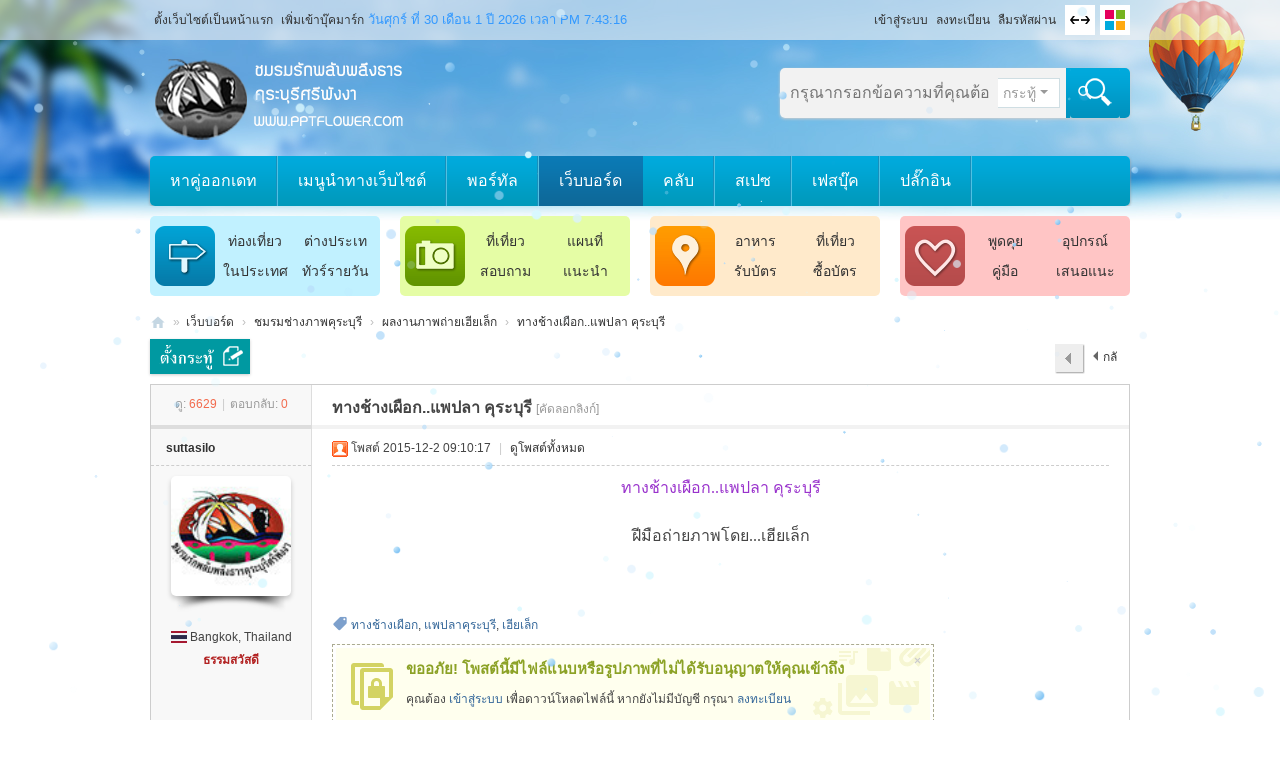

--- FILE ---
content_type: text/html; charset=utf-8
request_url: https://www.pptflower.com/forum.php?mod=viewthread&tid=62
body_size: 11253
content:

<!DOCTYPE html>
<html>
<head>
<meta charset="utf-8" />
<meta name="renderer" content="webkit" />
<meta http-equiv="X-UA-Compatible" content="IE=edge" />
<title>ชมรมรักพลับพลึงธารคุระบุรีศรีพังงาผลงานภาพถ่ายเฮียเล็กชมรมช่างภาพคุระบุรีทางช้างเผือก..แพปลา คุระบุรีทางช้างเผือก..แพปลา คุระบุรีฝีมือถ่ายภาพโดย...เฮียเล็กทางช้างเผือก,แพปลาคุระบุรี,เฮียเล็ก -  Powered by Discuz!</title>
<!-- ร่วมรำลึกในพระมหากรุณาธิคุณ สมเด็จพระนางเจ้าสิริกิติ์ พระบรมราชินีนาถ พระบรมราชชนนีพันปีหลวง -->
<script defer src="https://www.queensirikit.com/ribbon.js" data-ribbon-position="top-left" data-grayscale="0"></script><link href="https://www.pptflower.com/forum.php?mod=viewthread&tid=62" rel="canonical" />
<meta name="keywords" content="ชมรมรักพลับพลึงธารคุระบุรีศรีพังงาผลงานภาพถ่ายเฮียเล็กชมรมช่างภาพคุระบุรีทางช้างเผือก..แพปลา คุระบุรีทางช้างเผือก..แพปลา คุระบุรีฝีมือถ่ายภาพโดย...เฮียเล็กทางช้างเผือก,แพปลาคุระบุรี,เฮียเล็ก" />
<meta name="description" content="ชมรมรักพลับพลึงธารคุระบุรีศรีพังงาผลงานภาพถ่ายเฮียเล็กชมรมช่างภาพคุระบุรีทางช้างเผือก..แพปลา คุระบุรีทางช้างเผือก..แพปลา คุระบุรีฝีมือถ่ายภาพโดย...เฮียเล็กทางช้างเผือก,แพปลาคุระบุรี,เฮียเล็ก " />
<meta name="generator" content="Discuz! X3.5" />
<meta name="author" content="Discuz! Team and Comsenz UI Team" />
<meta name="copyright" content="2001-2025 Discuz! Team." />
<meta name="MSSmartTagsPreventParsing" content="True" />
<meta http-equiv="MSThemeCompatible" content="Yes" />
<base href="https://www.pptflower.com/" /><link rel="stylesheet" type="text/css" href="data/cache/style_3_common.css?yOD" /><link rel="stylesheet" type="text/css" href="data/cache/style_3_forum_viewthread.css?yOD" /><!--[if IE]><link rel="stylesheet" type="text/css" href="data/cache/style_3_iefix.css?yOD" /><![endif]--><script type="text/javascript">var STYLEID = '3', STATICURL = 'static/', IMGDIR = 'static/image/common', VERHASH = 'yOD', charset = 'utf-8', discuz_uid = '0', cookiepre = 'iPB6_2132_', cookiedomain = '', cookiepath = '/', showusercard = '1', attackevasive = '0', disallowfloat = 'newthread', creditnotice = '1|พลังน้ำใจ|,2|เงิน|,3|ความดี|', defaultstyle = '', REPORTURL = 'aHR0cHM6Ly93d3cucHB0Zmxvd2VyLmNvbS9mb3J1bS5waHA/bW9kPXZpZXd0aHJlYWQmdGlkPTYy', SITEURL = 'https://www.pptflower.com/', JSPATH = 'static/js/', CSSPATH = 'data/cache/style_', DYNAMICURL = '';</script>
<script src="static/js/common.js?yOD" type="text/javascript"></script>
<meta name="application-name" content="ชมรมรักพลับพลึงธารคุระบุรีศรีพังงา" />
<meta name="msapplication-tooltip" content="ชมรมรักพลับพลึงธารคุระบุรีศรีพังงา" />
<meta name="msapplication-task" content="name=พอร์ทัล;action-uri=https://www.pptflower.com/portal.php;icon-uri=https://www.pptflower.com/static/image/common/portal.ico" />
<meta name="msapplication-task" content="name=เว็บบอร์ด;action-uri=https://www.pptflower.com/forum.php;icon-uri=https://www.pptflower.com/static/image/common/bbs.ico" />
<meta name="msapplication-task" content="name=คลับ;action-uri=https://www.pptflower.com/group.php;icon-uri=https://www.pptflower.com/static/image/common/group.ico" />
<meta name="msapplication-task" content="name=สเปซ;action-uri=https://www.pptflower.com/home.php;icon-uri=https://www.pptflower.com/static/image/common/home.ico" />
<link rel="archives" title="ชมรมรักพลับพลึงธารคุระบุรีศรีพังงา" href="https://www.pptflower.com/archiver/" />
<script src="static/js/forum.js?yOD" type="text/javascript"></script>

<meta http-equiv="X-UA-Compatible" content="IE=8" >
<meta http-equiv="X-UA-Compatible" content="IE=9" >
<meta http-equiv="X-UA-Compatible" content="IE=edge" >
<script language="javascript" type="text/javascript">
<!-- 
if (top.location != self.location)top.location=self.location;
// -->
</script>
<script language="javascript" type="text/javascript">
function killErrors() {
return true;
}
window.onerror = killErrors;
</script>
</head>


<body id="nv_forum" class="pg_viewthread" onkeydown="if(event.keyCode==27) return false;">

<div id="append_parent"></div>
<div id="ajaxwaitid"></div>
 
 
 
 
 



<div class="top_head wp">
<div id="toptb" class="cl"> 
    <div class="wp">
    <div class="z"> 
       
      <a href="javascript:;"  onclick="setHomepage('https://www.pptflower.com/');">ตั้งเว็บไซต์เป็นหน้าแรก</a> 
       
      <a href="https://www.pptflower.com/"  onclick="addFavorite(this.href, 'ชมรมรักพลับพลึงธารคุระบุรีศรีพังงา');return false;">เพิ่มเข้าบุ๊คมาร์ก</a> 
       
      
<style>
#myclock{display: inline-block; color: #3399FF; font-size: 13px;}    
</style>
<div id="myclock"></div>
<script type="text/javascript">
    function clock_12h()
    {
     var today = new Date();
     var year = today.getFullYear();  
     var month = today.getMonth()+1;
     var date = today.getDate();
     var hour = today.getHours(); 
     var minute = today.getMinutes();
     var second = today.getSeconds();
     var apm="AM"; 
     if (hour>12) 
     {
        hour=hour-12;
        apm="PM"  ;
     }
     var weekday = 0;
     switch(today.getDay()){
        case 0:
          weekday = "วันอาทิตย์";
        break;
        case 1:
          weekday = "วันจันทร์";
        break;
        case 2:
          weekday = "วันอังคาร";
        break;
        case 3:
          weekday = "วันพุธ";
        break;
        case 4:
          weekday = "วันพฤหัสบดี";
        break;
        case 5:
          weekday = "วันศุกร์";
        break;
        case 6:
          weekday = "วันเสาร์";
        break;
     } 
     document.getElementById("myclock").innerHTML=""+weekday+" ที่ "+date+" เดือน "+month+" ปี "+year+"  เวลา "+apm+" "+hour+":"+minute+":"+second+"";   
 }
    var myTime = setInterval("clock_12h()",1000);
    </script>
 
    </div>
    <div class="y"> 
      
      
      <a id="switchblind" href="javascript:;" onClick="toggleBlind(this)" title="โหมดผู้บกพร่องทางสายตา" class="switchblind">โหมดผู้บกพร่องทางสายตา</a> 
      
       
       
      
       
       
      
      <a class="top_login" href="member.php?mod=logging&amp;action=login&amp;referer=" onClick="showWindow('login', this.href);return false;"  title="เข้าสู่ระบบ" > เข้าสู่ระบบ </a> <a class="top_reg"  href="member.php?mod=register"  title="Register" > ลงทะเบียน </a> <a class="top_find_psw" href="javascript:;" onClick="showWindow('login', 'member.php?mod=logging&action=login&viewlostpw=1')"> ลืมรหัสผ่าน </a> 
       
      
       
      <a href="javascript:;" id="switchwidth" onClick="widthauto(this)" title="ขนาดจอกว้าง" class="switchwidth">ขนาดจอกว้าง</a> 
       
      <a id="sslct" href="javascript:;" onMouseOver="delayShow(this, function() {showMenu({'ctrlid':'sslct','pos':'34!'})});">เปลี่ยนรูปแบบ</a> 
      
       
    </div>
  </div>
</div>

 <div id="hd">
  <div class="wp">
    <div class="hdc cl"> 
            <h2><a href="https://www.pptflower.com/" title="ชมรมรักพลับพลึงธารคุระบุรีศรีพังงา"><img src="template/veikei_dz_tour_20130820_fresh_season/images/logo.png" alt="ชมรมรักพลับพลึงธารคุระบุรีศรีพังงา" class="boardlogo" id="boardlogo" border="0" /></a></h2>
      
      <div id="scbar_logo_r" class="y cl">
<form id="scbar_form" method="post" autocomplete="off" onsubmit="searchFocus($('scbar_txt'))" action="search.php?searchsubmit=yes" target="_blank">
<input type="hidden" name="mod" id="scbar_mod" value="search" />
<input type="hidden" name="formhash" value="3c586a18" />
<input type="hidden" name="srchtype" value="title" />
<input type="hidden" name="srhfid" value="64" />
<input type="hidden" name="srhlocality" value="forum::viewthread" />
    <table cellspacing="0" cellpadding="0">
      <tr>
        <td class="scbar_txt_td">
   	    <div id="search_input_show" onClick="showMenu({'ctrlid':'search_input_show','ctrlclass':'as','evt':'click','fade':1})">
        <input type="text" name="srchtxt" id="scbar_txt" value="กรุณากรอกข้อความที่คุณต้องการค้นหา" autocomplete="off" x-webkit-speech speech />
        </div>
        </td>
        <td class="scbar_type_td"><a href="javascript:;" id="scbar_type" class="showmenu xg1 xs2" onclick="showMenu(this.id)" hidefocus="true">ค้นหา</a></td>
        <td class="scbar_btn_td"><button type="submit" name="searchsubmit" id="scbar_btn" class="pn pnc" value="true"><strong class="xi2 xs2"> </strong></button></td>


<!--
        <td >
        <div  class="search_post"> <a href="https://www.pptflower.com/forum.php?mod=misc&amp;action=nav" onclick="showWindow('nav', this.href, 'get', 0)"> </a></div>
        </td>
-->
      </tr>
    </table>
</form>
</div>
<ul id="scbar_type_menu" class="p_pop" style="display: none;"><li><a href="javascript:;" rel="curforum" fid="64" >บอร์ดนี้</a></li><li><a href="javascript:;" rel="article">บทความ</a></li><li><a href="javascript:;" rel="forum" class="curtype">กระทู้</a></li><li><a href="javascript:;" rel="group">คลับ</a></li><li><a href="javascript:;" rel="user">สมาชิก</a></li></ul>
<script type="text/javascript">
initSearchmenu('scbar', '');
</script>
 
    </div>
  </div>
  <div id="nv">
    <ul>
       
            <li id="mn_Nb6ae" ><a href="plugin.php?id=cis_love" hidefocus="true" title="หาคู่ออกเดท"  >หาคู่ออกเดท<span>หาคู่ออกเดท</span></a></li>
       
       
            <li id="mn_N5e1a" ><a href="plugin.php?id=mini_link:index" hidefocus="true"  >เมนูนำทางเว็บไซต์</a></li>
       
       
            <li id="mn_portal" ><a href="https://www.pptflower.com/portal.php" hidefocus="true" title="Portal"  >พอร์ทัล<span>Portal</span></a></li>
       
       
            <li class="a" id="mn_forum" ><a href="https://www.pptflower.com/forum.php" hidefocus="true" title="BBS"  >เว็บบอร์ด<span>BBS</span></a></li>
       
       
       
       
       
       
       
       
            <li id="mn_group" ><a href="https://www.pptflower.com/group.php" hidefocus="true" title="Group"  >คลับ<span>Group</span></a></li>
       
       
            <li id="mn_home_4" ><a href="https://www.pptflower.com/home.php" hidefocus="true" title="Space"  >สเปซ<span>Space</span></a></li>
       
       
       
       
       
       
       
       
       
       
       
       
       
       
       
       
       
       
            <li id="mn_N2a5e" onmouseover="showMenu({'ctrlid':this.id,'ctrlclass':'hover','duration':2})"><a href="#" hidefocus="true"  >เฟสบุ๊ค</a></li>
       
       
            <li id="mn_Ncd02" onmouseover="showMenu({'ctrlid':this.id,'ctrlclass':'hover','duration':2})"><a href="#" hidefocus="true"  >ปลั๊กอิน</a></li>
       
          </ul>
     
  </div>
  
   
  <div class="p_pop h_pop" id="mn_userapp_menu" style="display: none"></div><ul class="p_pop h_pop" id="mn_N2a5e_menu" style="display: none"><li><a href="https://www.facebook.com/profile.php?id=100004127477679&fref=ts" hidefocus="true" >กลุ่มรักพลับพลึงธาร</a></li><li><a href="https://www.facebook.com/pages/รักษ์ราชินีแห่งสายน้ำ-พลับพลึงธาร/516786528401469?fref=ts" hidefocus="true" >รักษ์ราชินีแห่งสายน้ำ</a></li><li><a href="https://www.facebook.com/suttasilo" hidefocus="true" >พ.อ.บุญนพ</a></li><li><a href="https://www.facebook.com/profile.php?id=100003568894195&fref=ts" hidefocus="true" >ณรงค์ มีนวล</a></li><li><a href="http://schoolweb.eduzones.com/football/content.php?view=201407021828263qaVhr8" hidefocus="true" >โครงงานพลับพลึงธารร.ร.คชพ.</a></li></ul><ul class="p_pop h_pop" id="mn_Ncd02_menu" style="display: none"><li><a href="plugin.php?id=th_chat:chat_full" hidefocus="true" >Chatbox</a></li><li><a href="plugin.php?id=petshopz:store" hidefocus="true" >PetShopฯ</a></li><li><a href="plugin.php?id=yinxingfei_zzza_TH:yinxingfei_zzza_hall" hidefocus="true" >วงล้อแสนสุขประจำวัน</a></li><li><a href="plugin.php?id=onemary_albumsearch:search" hidefocus="true" >ค้นหาอัลบั้มภาพ</a></li><li><a href="plugin.php?id=cis_love" hidefocus="true" >หาเพื่อนเดท</a></li></ul>  <div id="mu" class="cl"> 
     
     
     
     
     
  </div>
  <!-- 自定义二级导航 -->
<!--
未来科技
www.veikei.com
-->

<style type="text/css">
.vk_nv_sub { width: 980px; margin: 0 auto; margin-top: 0px; margin-bottom: 0px; padding: 10px 0px; /*background: #fff; */ /* border:1px solid #ccc; border-top:none; box-shadow:1px 1px 3px #ccc; */ }
.vk_nv_sub_item { float: left; display: inline-block; width: 230px /*320px*/;  margin-right: 20px; overflow: hidden;   background-color: #0ad;    border-radius:5px;  }
/*	.ie6 .vk_nv_sub_item { background-color: #0ad;  }
*/
.vk_nv_sub_item_ct {    overflow: hidden;/* margin-right: 20px;  */ border-radius: 5px; }
/*
.bg_vk_shadow_230 { float: left; width: 230px; height: 20px; background:#0ad url( template/veikei_dz_tour_20130820_fresh_season/images/bg_vk_shadow_230.gif) no-repeat center bottom;}
*/
.vk_right { float: right !important; margin-right: 0px !important; }



.vk_color_bg_blue { background-color: #c1f1ff;   display: inline-block;}
.vk_color_bg_green { background-color: #e5fda5;   display: inline-block; }
.vk_color_bg_orange { background-color: #ffeacb;   display: inline-block;}
.vk_color_bg_red { background-color: #ffc5c5;  display: inline-block; }


.vk_nv_sub_item .icon_wp { float: left; display: inline-block; padding-top: 0px; width: 70px; height: 80px; overflow: hidden; color: #fff; font-size: 14px; text-align: center; }
.vk_nv_sub_item .icon_wp p a { color: #fff; font-size: 16px; font-weight: bold; height: 30px; line-height: 30px; overflow: hidden; }
/*
.vk_nv_sub_item .icon { display: inline-block; margin: 10px 5px 0 5px; padding-top: 0px; width: 60px; height: 60px; }
*/
.vk_nv_sub_item .icon { display: inline-block; margin: 5px 0px 0 0px; padding-top: 0px; width: 70px; height: 70px; }

.vk_nv_sub_item ul { width: 150px /* 240px*/; float: left; overflow: hidden; margin: 10px 0px 0 0px; }
.vk_nv_sub_item ul li { float: left; width: 70px /*80px*/; height: 30px; overflow: hidden; padding: 0px; margin: 0px;/* background:url( template/veikei_dz_tour_20130820_fresh_season/images/vk_nv_sub_li_bg.gif) no-repeat 100% 0;*/ }
.vk_nv_sub_item ul li a { float: left; width: 70px; height: 30px; line-height: 30px; text-align:center; padding: 0 ; font-size: 14px; color:#333 /* #fff*/; }
.ie6 .vk_nv_sub_item ul li a { width: 65px; height: 30px; line-height: 30px; padding: 0 8px; }
.vk_nv_sub_item ul li a:hover { color: #fff; background: #333; text-decoration: none; }
.vk_nv_sub_item ul li.right { padding-right: 0; background: none; }
.vk_nv_sub_item ul li.left { padding-left: 0; margin-left: 0px; }

.vk_icon_1 .icon { background:url( template/veikei_dz_tour_20130820_fresh_season/images/vk_icon_1.gif) no-repeat;}
.vk_icon_2 .icon { background:url( template/veikei_dz_tour_20130820_fresh_season/images/vk_icon_2.gif) no-repeat;}
.vk_icon_3 .icon { background:url( template/veikei_dz_tour_20130820_fresh_season/images/vk_icon_3.gif) no-repeat;}
.vk_icon_4 .icon { background:url( template/veikei_dz_tour_20130820_fresh_season/images/vk_icon_4.gif) no-repeat;}
</style>

<div class="vk_nv_sub png cl">

  <div class="vk_nv_sub_item vk_icon_1 cl vk_color_bg_blue">
    <div class="vk_nv_sub_item_ct ">
      <div class="icon_wp">
        <div class="icon"></div>
      </div>
      <ul class="cl">
        <li class="left"><a href="#" > ท่องเที่ยว </a></li>
        <li class="right"><a href="#" > ต่างประเทศ </a></li>
        <li class="left"><a href="#" > ในประเทศ </a></li>
        <li class="right"><a href="#" > ทัวร์รายวัน </a></li>
      </ul>
    </div>
  </div>
  
  
  <div class="vk_nv_sub_item vk_icon_2 cl vk_color_bg_green">
    <div class="vk_nv_sub_item_ct">
      <div class="icon_wp">
        <div class="icon"></div>
      </div>
      <ul class="cl">
        <li class="left"><a href="#" > ที่เที่ยว </a></li>
        <li class="right"><a href="#" > แผนที่ </a></li>
        <li class="left"><a href="#" > สอบถาม </a></li>
        <li class="right"><a href="#" > แนะนำ </a></li>
      </ul>
    </div>
  </div>
  
  <div class="vk_nv_sub_item vk_icon_3 cl vk_color_bg_orange">
    <div class="vk_nv_sub_item_ct">
      <div class="icon_wp">
        <div class="icon"></div>
      </div>
      <ul class="cl">
        <li class="left"><a href="#" > อาหาร </a></li>
        <li class="right"><a href="#" > ที่เที่ยว </a></li>
        <li class="left"><a href="#" > รับบัตร </a></li>
        <li class="right"><a href="#" > ซื้อบัตร </a></li>
      </ul>
    </div>
  </div>

  <div class="vk_nv_sub_item vk_icon_4 cl vk_right vk_color_bg_red ">
    <div class="vk_nv_sub_item_ct">
      <div class="icon_wp">
        <div class="icon"></div>
      </div>
      <ul class="cl">
        <li class="left"><a href="#" > พูดคุย </a></li>
        <li class="right"><a href="#" > อุปกรณ์ </a></li>
        <li class="left"><a href="#" > คู่มือ </a></li>
        <li class="right"><a href="#" > เสนอแนะ </a></li>
      </ul>
    </div>
  </div>
  
</div>

 
   
</div>

<link rel="stylesheet" href="https://cdn.jsdelivr.net/npm/flag-icons@6.7.0/css/flag-icons.min.css?yOD"><style type="text/css">#hd h2{-webkit-filter: grayscale(100%);filter: url("data:image/svg+xml;utf8,<svg%20xmlns='http://www.w3.org/2000/svg'><filter%20id='grayscale'><feColorMatrix%20type='matrix'%20values='0.3333%200.3333%200.3333%200%200%200.3333%200.3333%200.3333%200%200%200.3333%200.3333%200.3333%200%200%200%200%200%201%200'/></filter></svg>#grayscale");filter:progid:DXImageTransform.Microsoft.BasicImage(grayscale=1);} </style> 
</div>

<!--
<div class="bg_vk_shadow"></div>
-->

<div id="wp" class="wp">

<script type="text/javascript">var fid = parseInt('64'), tid = parseInt('62');</script>

<script src="static/js/forum_viewthread.js?yOD" type="text/javascript"></script>
<script type="text/javascript">zoomstatus = parseInt(1);var imagemaxwidth = '600';var aimgcount = new Array();</script>

<style id="diy_style" type="text/css"></style>
<!--[diy=diynavtop]--><div id="diynavtop" class="area"></div><!--[/diy]-->
<div id="pt" class="bm cl">
<div class="z">
<a href="./" class="nvhm" title="โฮมเพจ">ชมรมรักพลับพลึงธารคุระบุรีศรีพังงา</a><em>&raquo;</em><a href="https://www.pptflower.com/forum.php">เว็บบอร์ด</a> <em>&rsaquo;</em> <a href="https://www.pptflower.com/forum.php?gid=43">ชมรมช่างภาพคุระบุรี</a> <em>&rsaquo;</em> <a href="https://www.pptflower.com/forum.php?mod=forumdisplay&amp;fid=64">ผลงานภาพถ่ายเฮียเล็ก</a> <em>&rsaquo;</em> <a href="https://www.pptflower.com/forum.php?mod=viewthread&amp;tid=62">ทางช้างเผือก..แพปลา คุระบุรี</a>
</div>
</div>

			<script type="text/javascript">
				function re(v){
					if(v!=="ไม่ชอบพิมพ์ใช่มั๊ย? เลือกประโยคตอบกลับด่วนสิ!"){
						document.getElementById("fastpostmessage").value=v;
						document.getElementById("fastpostsubmit").click();
					}
				}

				function re_copy(v){
					if(v!=="ไม่ชอบพิมพ์ใช่มั๊ย? เลือกประโยคตอบกลับด่วนสิ!"){
						document.getElementById("fastpostmessage").value=v;
					}
				}

				function view_content(){
					document.getElementById("fastpost_content").className="view_fastpost_list";
				}

				function hidden_content(){
					document.getElementById("fastpost_content").className="hidden_fastpost_list";
				}
			</script><style id="diy_style" type="text/css"></style>
<div class="wp">
<!--[diy=diy1]--><div id="diy1" class="area"></div><!--[/diy]-->
</div>

<div id="ct" class="wp cl">
<div id="pgt" class="pgs mbm cl ">
<div class="pgt"></div>
<span class="y pgb"><a href="https://www.pptflower.com/forum.php?mod=forumdisplay&amp;fid=64">กลับไป</a></span>
<a id="newspecial" class="vk_newspecial" onmouseover="$('newspecial').id = 'newspecialtmp';this.id = 'newspecial';showMenu({'ctrlid':this.id})" onclick="showWindow('newthread', 'forum.php?mod=post&action=newthread&fid=64')" href="javascript:;" title="ตั้งกระทู้ใหม่"> </a></div>



<div id="postlist" class="pl bm">
<table cellspacing="0" cellpadding="0">
<tr>
<td class="pls ptn pbn">
<div class="hm ptn">
<span class="xg1">ดู:</span> <span class="xi1">6629</span><span class="pipe">|</span><span class="xg1">ตอบกลับ:</span> <span class="xi1">0</span>
</div>
</td>
<td class="plc ptm pbn vwthd">
<h1 class="ts">
<span id="thread_subject">ทางช้างเผือก..แพปลา คุระบุรี</span>
</h1>
<span class="xg1">
<a href="https://www.pptflower.com/forum.php?mod=viewthread&amp;tid=62" onclick="return copyThreadUrl(this, 'ชมรมรักพลับพลึงธารคุระบุรีศรีพังงา')" >[คัดลอกลิงก์]</a>
</span>
</td>
</tr>
</table>


<table cellspacing="0" cellpadding="0" class="ad">
<tr>
<td class="pls">
</td>
<td class="plc">
</td>
</tr>
</table><div id="post_65" ><table id="pid65" class="plhin" summary="pid65" cellspacing="0" cellpadding="0">
<tr>
<a name="newpost"></a> <a name="lastpost"></a><td class="pls" rowspan="2">
<div id="favatar65" class="pls cl favatar">
<div class="pi">
<div class="authi"><a href="https://www.pptflower.com/home.php?mod=space&amp;uid=1" target="_blank" class="xw1">suttasilo</a>
</div>
</div>
<div class="p_pop blk bui card_gender_" id="userinfo65" style="display: none; margin-top: -11px;">
<div class="m z">
<div id="userinfo65_ma"></div>
</div>
<div class="i y">
<div>
<strong><a href="https://www.pptflower.com/home.php?mod=space&amp;uid=1" target="_blank" class="xi2">suttasilo</a></strong>
<em>ออฟไลน์</em>
</div><dl class="cl">
<dt>เครดิต</dt><dd><a href="https://www.pptflower.com/home.php?mod=space&uid=1&do=profile" target="_blank" class="xi2">2037</a></dd>
<dt>เพื่อน</dt><dd><a href="https://www.pptflower.com/home.php?mod=space&uid=1&do=friend&view=me&from=space" target="_blank" class="xi2"></a></dd>
<dt>ทักทาย</dt><dd><a href="https://www.pptflower.com/home.php?mod=space&uid=1&do=doing&view=me&from=space" target="_blank" class="xi2"></a></dd>
<dt>บล็อก</dt><dd><a href="https://www.pptflower.com/home.php?mod=space&uid=1&do=blog&view=me&from=space" target="_blank" class="xi2"></a></dd>
<dt>อัลบั้ม</dt><dd><a href="https://www.pptflower.com/home.php?mod=space&uid=1&do=album&view=me&from=space" target="_blank" class="xi2"></a></dd>
<dt>กระทู้</dt><dd><a href="https://www.pptflower.com/home.php?mod=space&uid=1&do=thread&type=thread&view=me&from=space" target="_blank" class="xi2"></a></dd>
<dt>แชร์</dt><dd><a href="https://www.pptflower.com/home.php?mod=space&uid=1&do=share&view=me&from=space" target="_blank" class="xi2"></a></dd>
<dt>สำคัญ</dt><dd></dd>
<dt>เพศ</dt><dd>ไม่บอก</dd>
<dt></dt><dd></dd>
<dt></dt><dd></dd>

</dl><div class="imicn">
<a href="https://www.pptflower.com/home.php?mod=space&amp;uid=1&amp;do=profile" target="_blank" title="ดูโปรไฟล์"><img src="static/image/common/userinfo.gif" alt="ดูโปรไฟล์" /></a>
<a href="https://www.pptflower.com/home.php?mod=magic&amp;mid=showip&amp;idtype=user&amp;id=suttasilo" id="a_showip_li_65" class="xi2" onclick="showWindow(this.id, this.href)"><img src="static/image/magic/showip.small.gif" alt="" /> ดู IP ของสมาชิก</a>
<a href="https://www.pptflower.com/home.php?mod=magic&amp;mid=checkonline&amp;idtype=user&amp;id=suttasilo" id="a_repent_65" class="xi2" onclick="showWindow(this.id, this.href)"><img src="static/image/magic/checkonline.small.gif" alt="" /> ดูสถานะออนไลน์</a>
</div>
<div id="avatarfeed"><span id="threadsortswait"></span></div>
</div>
</div>
<div>
<div class="avatar"><a href="https://www.pptflower.com/home.php?mod=space&amp;uid=1" class="avtm" target="_blank"><img src="https://www.pptflower.com/uc_server/data/avatar/000/00/00/01_avatar_middle.jpg" onerror="this.onerror=null;this.src='https://www.pptflower.com/uc_server/data/avatar/noavatar.svg'" class="user_avatar"></a></div>
</div>
<p style="white-space: nowrap; overflow: hidden;"><span class="fi fi-th" title="Bangkok, Thailand"></span>&nbsp;Bangkok,&nbsp;Thailand</p>
				
				<div style="width:100%;margin:5px 0 25px 0;text-align:center;">
					<div style="color:firebrick"><b>ธรรมสวัสดี</b></div>
					<div style="margin-bottom:10px;"></div>
					<div style="background:url('source/plugin/petshopz/images/pet/683.jpg')no-repeat center;background-size:contain;margin:0 5px;width:100%;height:180px;" ></div>
				</div>
				
				</div>
</td>
<td class="plc">
<div class="pi">
<div class="pti">
<div class="pdbt">
</div>
<div class="authi">
<img class="authicn vm" id="authicon65" src="static/image/common/online_admin.gif" />
<em id="authorposton65">โพสต์ 2015-12-2 09:10:17</em>
<span class="pipe">|</span>
<a href="https://www.pptflower.com/forum.php?mod=viewthread&amp;tid=62&amp;page=1" rel="nofollow">ดูโพสต์ทั้งหมด</a>
<span class="pipe show">|</span><a href="javascript:;" onclick="readmode($('thread_subject').innerHTML, 65);" class="show">โหมดอ่าน</a>
</div>
</div>
</div><div class="pct"><style type="text/css">.pcb{margin-right:0}</style><div class="pcb">
 
<div class="t_fsz"><table cellspacing="0" cellpadding="0"><tr><td class="t_f" id="postmessage_65">
<div align="center"><div align="center"><font color="darkorchid"><font face="Tahoma"><font style="font-size:12.0pt">ทางช้างเผือก..แพปลา คุระบุรี</font></font></font></div><div align="center"><font face="Tahoma"><font style="font-size:12.0pt"><br />
</font></font></div><div align="center"><font face="Tahoma"><font style="font-size:12.0pt">ฝีมือถ่ายภาพโดย...เฮียเล็ก</font></font></div><br />
<br />
</div><br />
</td></tr></table>
<div class="ptg mbm mtn">
<a title="ทางช้างเผือก" href="misc.php?mod=tag&amp;id=115" target="_blank">ทางช้างเผือก</a>, <a title="แพปลาคุระบุรี" href="misc.php?mod=tag&amp;id=116" target="_blank">แพปลาคุระบุรี</a>, <a title="เฮียเล็ก" href="misc.php?mod=tag&amp;id=117" target="_blank">เฮียเล็ก</a></div>
<div class="attach_nopermission attach_tips">
<div>
<h3><strong>ขออภัย! โพสต์นี้มีไฟล์แนบหรือรูปภาพที่ไม่ได้รับอนุญาตให้คุณเข้าถึง</strong></h3>
<p>คุณต้อง <a href="member.php?mod=logging&amp;action=login" onclick="showWindow('login', this.href);return false;">เข้าสู่ระบบ</a> เพื่อดาวน์โหลดไฟล์นี้ หากยังไม่มีบัญชี กรุณา <a href="member.php?mod=register" title="ลงทะเบียน">ลงทะเบียน</a> </p>
</div>
<span class="atips_close" onclick="this.parentNode.style.display='none'">&#215;</span>
</div>

</div>
<div id="comment_65" class="cm">
</div>

<div id="post_rate_div_65"></div>
</div>
</div>

</td></tr>
<tr><td class="plc plm">
<div class="mtw mbw">
<h3 class="pbm mbm bbda">โพสต์ที่เกี่ยวข้อง</h3>
<ul class="xl xl2 cl"><li>&#8226; <a href="https://www.pptflower.com/forum.php?mod=viewthread&amp;tid=64" title="เช้านี้ที่บ้านเรา" target="_blank">เช้านี้ที่บ้านเรา</a></li>
</ul>
</div>
</td>
</tr>
<tr id="_postposition65"></tr>
<tr>
<td class="pls"></td>
<td class="plc" style="overflow:visible;">
<div class="po hin">
<div class="pob cl">
<em>
<a class="fastre" href="forum.php?mod=post&amp;action=reply&amp;fid=64&amp;tid=62&amp;reppost=65&amp;extra=&amp;page=1" onclick="showWindow('reply', this.href)">ตอบกลับ</a>
</em>

<p>
<a href="javascript:;" id="mgc_post_65" onmouseover="showMenu(this.id)" class="showmenu">ใช้ไอเท็ม</a>
<a href="javascript:;" onclick="showWindow('miscreport65', 'misc.php?mod=report&rtype=post&rid=65&tid=62&fid=64', 'get', -1);return false;">รายงาน</a>
</p>

<ul id="mgc_post_65_menu" class="p_pop mgcmn" style="display: none;">
<li><a href="https://www.pptflower.com/home.php?mod=magic&amp;mid=bump&amp;idtype=tid&amp;id=62" id="a_bump" onclick="showWindow(this.id, this.href)"><img src="static/image/magic/bump.small.gif" />ดันกระทู้</a></li>
<li><a href="https://www.pptflower.com/home.php?mod=magic&amp;mid=stick&amp;idtype=tid&amp;id=62" id="a_stick" onclick="showWindow(this.id, this.href)"><img src="static/image/magic/stick.small.gif" />ปักหมุดกระทู้</a></li>
<li><a href="https://www.pptflower.com/home.php?mod=magic&amp;mid=close&amp;idtype=tid&amp;id=62" id="a_stick" onclick="showWindow(this.id, this.href)"><img src="static/image/magic/close.small.gif" />ปิดกระทู้</a></li>
<li><a href="https://www.pptflower.com/home.php?mod=magic&amp;mid=open&amp;idtype=tid&amp;id=62" id="a_stick" onclick="showWindow(this.id, this.href)"><img src="static/image/magic/open.small.gif" />เปิดกระทู้</a></li>
<li><a href="https://www.pptflower.com/home.php?mod=magic&amp;mid=highlight&amp;idtype=tid&amp;id=62" id="a_stick" onclick="showWindow(this.id, this.href)"><img src="static/image/magic/highlight.small.gif" />เน้นสีกระทู้และบล๊อก</a></li>
<li><a href="https://www.pptflower.com/home.php?mod=magic&amp;mid=jack&amp;idtype=tid&amp;id=62" id="a_jack" onclick="showWindow(this.id, this.href)"><img src="static/image/magic/jack.small.gif" />เลื่อนกระทู้ให้อยู่ที่ 1</a></li>
<li><a href="https://www.pptflower.com/home.php?mod=magic&amp;mid=namepost&amp;idtype=pid&amp;id=65:62" id="a_namepost_65" onclick="showWindow(this.id, this.href)"><img src="static/image/magic/namepost.small.gif" />เป็นคนโพสต์ล่าสุด</a><li>
</ul>
<script type="text/javascript" reload="1">checkmgcmn('post_65')</script>
</div>
</div>
</td>
</tr>
<tr class="ad">
<td class="pls">
</td>
<td class="plc">
</td>
</tr>
</table>
</div><div id="postlistreply" class="pl"><div id="post_new" class="viewthread_table" style="display: none"></div></div>
</div>


<form method="post" autocomplete="off" name="modactions" id="modactions">
<input type="hidden" name="formhash" value="3c586a18" />
<input type="hidden" name="optgroup" />
<input type="hidden" name="operation" />
<input type="hidden" name="listextra" value="" />
<input type="hidden" name="page" value="1" />
</form>



<div class="pgs mtm mbm cl">
<span class="pgb y"><a href="https://www.pptflower.com/forum.php?mod=forumdisplay&amp;fid=64">กลับไป</a></span>
<a id="newspecialtmp" class="vk_newspecial" onmouseover="$('newspecial').id = 'newspecialtmp';this.id = 'newspecial';showMenu({'ctrlid':this.id})" onclick="showWindow('newthread', 'forum.php?mod=post&action=newthread&fid=64')" href="javascript:;" title="ตั้งกระทู้ใหม่"> </a>
</div>

<!--[diy=diyfastposttop]--><div id="diyfastposttop" class="area"></div><!--[/diy]-->
<script type="text/javascript">
var postminchars = parseInt('10');
var postmaxchars = parseInt('15000');
var postminsubjectchars = parseInt('1');
var postmaxsubjectchars = parseInt('255');
var disablepostctrl = parseInt('0');
</script>

<div id="f_pst" class="pl bm bmw">
<form method="post" autocomplete="off" id="fastpostform" action="forum.php?mod=post&amp;action=reply&amp;fid=64&amp;tid=62&amp;extra=&amp;replysubmit=yes&amp;infloat=yes&amp;handlekey=fastpost" onSubmit="return fastpostvalidate(this)">
<table cellspacing="0" cellpadding="0">
<tr>
<td class="pls">
</td>
<td class="plc">

<span id="fastpostreturn"></span>


<div class="cl">
<div id="fastsmiliesdiv" class="y"><div id="fastsmiliesdiv_data"><div id="fastsmilies"></div></div></div><div class="hasfsl" id="fastposteditor">
<div class="tedt mtn">
<div class="bar">
<span class="y">
<a href="https://www.pptflower.com/forum.php?mod=post&amp;action=reply&amp;fid=64&amp;tid=62" onclick="return switchAdvanceMode(this.href)">โหมดขั้นสูง</a>
</span><script src="static/js/seditor.js?yOD" type="text/javascript"></script>
<div class="fpd">
<a href="javascript:;" title="ตัวหนา" class="fbld">B</a>
<a href="javascript:;" title="สีตัวอักษร" class="fclr" id="fastpostforecolor">Color</a>
<a id="fastpostimg" href="javascript:;" title="รูปภาพ" class="fmg">Image</a>
<a id="fastposturl" href="javascript:;" title="ลิงก์" class="flnk">Link</a>
<a id="fastpostquote" href="javascript:;" title="อ้างอิง" class="fqt">Quote</a>
<a id="fastpostcode" href="javascript:;" title="โค้ด" class="fcd">Code</a>
<a href="javascript:;" class="fsml" id="fastpostsml">Smilies</a>
</div></div>
<div class="area">
<div class="pt hm">
ขออภัย! คุณไม่ได้รับสิทธิ์ในการดำเนินการในส่วนนี้ กรุณาเลือกอย่างใดอย่างหนึ่ง <a href="member.php?mod=logging&amp;action=login" onclick="showWindow('login', this.href)" class="xi2">เข้าสู่ระบบ</a> | <a href="member.php?mod=register" class="xi2">ลงทะเบียน</a>
</div>
</div>
</div>
</div>
</div>
<div id="seccheck_fastpost">
</div>


<input type="hidden" name="formhash" value="3c586a18" />
<input type="hidden" name="usesig" value="" />
<input type="hidden" name="subject" value="  " />
<p class="ptm pnpost">
<a href="https://www.pptflower.com/home.php?mod=spacecp&amp;ac=credit&amp;op=rule&amp;fid=64" class="y" target="_blank">รายละเอียดเครดิต</a>
<button type="button" onclick="showWindow('login', 'member.php?mod=logging&action=login&guestmessage=yes')" name="replysubmit" id="fastpostsubmit" class="pn pnc vm" value="replysubmit"><strong>ตอบกระทู้</strong></button>
<label class="lb"><input type="checkbox" name="adddynamic" class="pc" value="1" />เพิ่มลงในการติดตาม</label>
<label for="fastpostrefresh"><input id="fastpostrefresh" type="checkbox" class="pc" />ข้ามไปยังโพสต์ล่าสุด</label>
<script type="text/javascript">if(getcookie('fastpostrefresh') == 1) {$('fastpostrefresh').checked=true;}</script>
</p>
</td>
</tr>
</table>
</form>
</div>

</div>

<div class="wp mtn">
<!--[diy=diy3]--><div id="diy3" class="area"></div><!--[/diy]-->
</div>

<script type="text/javascript">
function succeedhandle_followmod(url, msg, values) {
var fObj = $('followmod_'+values['fuid']);
if(values['type'] == 'add') {
fObj.innerHTML = 'เลิกติดตาม';
fObj.href = 'home.php?mod=spacecp&ac=follow&op=del&fuid='+values['fuid'];
} else if(values['type'] == 'del') {
fObj.innerHTML = 'ติดตาม';
fObj.href = 'home.php?mod=spacecp&ac=follow&op=add&hash=3c586a18&fuid='+values['fuid'];
}
}
fixed_avatar([65], 1);
</script></div>
 
     



<script>
    var jdzPdpaCookieAge = 30;
</script>
<link rel="stylesheet" href="source/plugin/jdz_pdpa/images/jdz_pdpa.css?yOD">
<div class="jdz-pdpa">
<p class="jdz-pdpa__message">เว็บไซต์นี้ มีการใช้คุกกี้ &#x1F36A; เพื่อการบริหารเว็บไซต์ และเพิ่มประสิทธิภาพการใช้งานของท่าน <a class="jdz-pdpa__link " href="plugin.php?id=jdz_pdpa:policy" title="เรียนรู้เพิ่มเติม เกี่ยวกับคุกกี้และสาเหตุที่เว็บไซต์นี้ใช้คุกกี">(เรียนรู้เพิ่มเติม)</a> <button class="jdz-pdpa__accept jdz-pdpa-consent">ยอมรับ</button>
</p>
</div>
<script src="source/plugin/jdz_pdpa/js/pdpa.js?yOD" type="text/javascript"></script>
<div class="ft_wp">
  <div id="ft" class="wp cl">
    <div class="ft_info">
      <ul class="ft_info2">
        <li><a href="misc.php?mod=faq&amp;action=faq&amp;id=4" target="_blank">ติดต่อเรา </a></li>
        <li> โทร : 089-5877098</li>
        <li> <a target="_blank" href="https://www.facebook.com/suttasilo">facebook(พ.อ.บุญนพ)</a>&nbsp; </li>
        <li> <a target="_blank" href="https://www.facebook.com/PhraBoonnop">เพจศูนย์สื่อการสอนพระพุทธศาสนา</a>&nbsp; </li>
        <li> อีเมลล์ : suttasilo@gmail.com </li>
      </ul>
      <ul class="ft_info3">
        <li><a href="https://www.pptflower.com/forum.php" target="_blank">ชีวิตชุมชม</a></li>
        <li><a href="#" target="_blank">การสนทนา</a></li>
        <li><a href="#" target="_blank">ความสวยงาม</a></li>
        <li><a href="#" target="_blank">ที่ท่องเที่ยว</a></li>
        <li><a href="#" target="_blank">คู่มือช่วยเหลือ</a></li>
      </ul>
      <ul class="ft_info4">
        <li><a href="misc.php?mod=faq&amp;action=faq&amp;id=1" target="_blank">เกี่ยวกับเรา</a></li>
        <li><a href="#" target="_blank">หน่วยงาน</a></li>
        <li><a href="#" target="_blank">กรรมการ</a></li>
        <li><a href="#" target="_blank">แผนกโฆษณา</a></li>
        <li><a href="#" target="_blank">ข้อเสนอแนะ</a></li>
      </ul>
      <ul class="ft_info1">
        <li> <a href="./" target="_blank"><img width="160" height="160" src="template/veikei_dz_tour_20130820_fresh_season/images/logo_ft.png" /> </a> </li>
      </ul>
    </div>
    
    <div class="clear"></div>
    <div  class="border_top_1" >
<div id="flk" class="y">
<p>
<a href="plugin.php?id=wq_links:main" >แลกลิงค์เพื่อนบ้าน</a><span class="pipe">|</span><a href="https://www.pptflower.com/archiver/" >ข้อความล้วน</a><span class="pipe">|</span><a href="https://www.pptflower.com/forum.php?showmobile=yes" >อุปกรณ์พกพา</a><span class="pipe">|</span><a href="https://www.pptflower.com/forum.php?mod=misc&action=showdarkroom" >ประวัติการแบน</a><span class="pipe">|</span><strong><a href="https://www.pptflower.com/" target="_blank">ชมรมรักพลับพลึงธารคุระบุรีฯ</a></strong>
<script>var embedimSnow=document.getElementById("embedim--snow");if(!embedimSnow){let embRand2=function(min,max){return Math.floor(Math.random()*(max-min+1))+min},embRandColor2=function(){var items=["radial-gradient(circle at top left,#dcf2fd,#60b4f2)","#dbf2fd","#d8f8ff","#b8ddfa"];var item=items[Math.floor(Math.random()*items.length)];return item};var embRand=embRand2,embRandColor=embRandColor2;var embCSS=".embedim-snow{position: absolute;width: 10px;height: 10px;background: white;border-radius: 50%;margin-top:-10px}";var embHTML="";for(i=1;i<200;i++){embHTML+='<i class="embedim-snow"></i>';var rndX=embRand2(0,1e6)*1e-4,rndO=embRand2(-1e5,1e5)*1e-4,rndT=(embRand2(3,8)*10).toFixed(2),rndS=(embRand2(0,1e4)*1e-4).toFixed(2);embCSS+=".embedim-snow:nth-child("+i+"){background:"+embRandColor2()+";opacity:"+(embRand2(1,1e4)*1e-4).toFixed(2)+";transform:translate("+rndX.toFixed(2)+"vw,-10px) scale("+rndS+");animation:fall-"+i+" "+embRand2(10,30)+"s -"+embRand2(0,30)+"s linear infinite}@keyframes fall-"+i+"{"+rndT+"%{transform:translate("+(rndX+rndO).toFixed(2)+"vw,"+rndT+"vh) scale("+rndS+")}to{transform:translate("+(rndX+rndO/2).toFixed(2)+"vw, 105vh) scale("+rndS+")}}"}embedimSnow=document.createElement("div");embedimSnow.id="embedim--snow";embedimSnow.innerHTML="<style>#embedim--snow{position:fixed;left:0;top:0;bottom:0;width:100vw;height:100vh;overflow:hidden;z-index:9999999;pointer-events:none}"+embCSS+"</style>"+embHTML;document.body.appendChild(embedimSnow)}</script></p>
<p class="xs0">
GMT+7, 2026-1-31 02:43<span id="debuginfo">
, Processed in 0.153900 second(s), 32 queries
.
</span>
</p>
</div>
<div id="frt">
<p>Powered by <strong><a href="http://www.discuz.net" target="_blank">Discuz!</a></strong> <em>X3.5</em></p>
<p class="xs0">&copy; 2001-2013 <a href="http://www.comsenz.com" target="_blank">Comsenz Inc.</a></p>
        <p class="xs0"><a href="http://www.veikei.com" target="_blank">Template</a></p>
</div>    </div>
  </div>
</div>
 

 
 

 

 
<script src="home.php?mod=misc&ac=sendmail&rand=1769802192" type="text/javascript"></script> 
 

 

 

 
 
 
 
 

  
<div id="scrolltop"> 
   
  <span><a href="https://www.pptflower.com/forum.php?mod=post&amp;action=reply&amp;fid=64&amp;tid=62&amp;extra=&amp;page=1" onclick="showWindow('reply', this.href)" class="replyfast" title="ตอบกระทู้"><b>ตอบกระทู้</b></a></span> 
   
  <span hidefocus="true"><a title="ขึ้นไปด้านบน" onclick="window.scrollTo('0','0')" class="scrolltopa" ><b>ขึ้นไปด้านบน</b></a></span> 
   
  <span> 
   
  <a href="https://www.pptflower.com/forum.php?mod=forumdisplay&amp;fid=64" hidefocus="true" class="returnlist" title="ไปที่หน้ารายการกระทู้"><b>ไปที่หน้ารายการกระทู้</b></a> 
   
  </span> 
   
</div>
<script type="text/javascript">_attachEvent(window, 'scroll', function () { showTopLink(); });checkBlind();</script> 
 
 </body></html>
